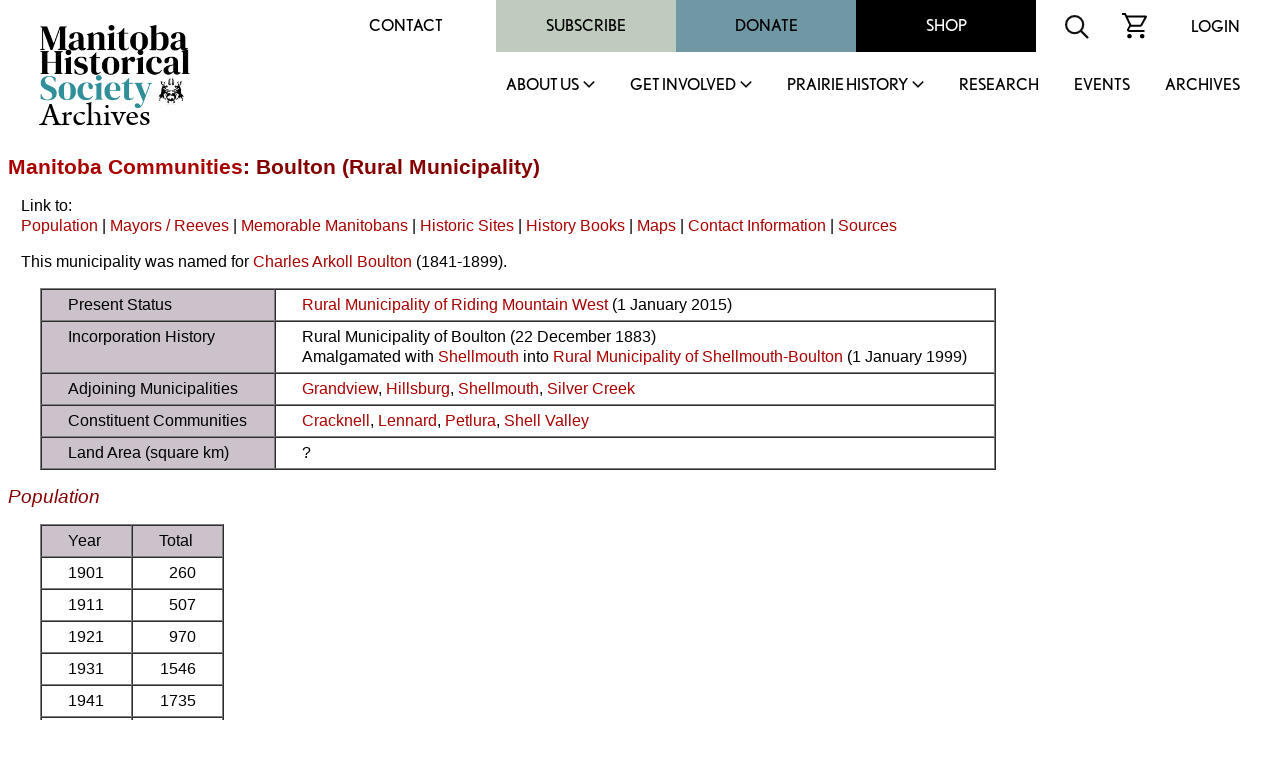

--- FILE ---
content_type: text/html
request_url: https://www.mhs.mb.ca/docs/municipalities/boulton.shtml
body_size: 24050
content:
<html>
<head>
<meta http-equiv="content-type" content="text/html;charset=iso-8859-1">
<meta name="author" content="Gordon Goldsborough">
<meta name="copyright" content="Manitoba Historical Society">
<title>Manitoba Communities: Boulton (Rural Municipality)</title>
<link rel="stylesheet" href="/includes/styles.css">
<link rel="shortcut icon" href="/images/mhs_logo.ico">
<script src="https://ajax.googleapis.com/ajax/libs/jquery/2.2.4/jquery.min.js"></script>
<script>
<!--
function OpenWindow(URL,name,features)
{ window.open(URL,name,features); }
-->
</script>
<script>
  (function() {
    var po = document.createElement('script'); po.type = 'text/javascript'; po.async = true;
    po.src = 'https://apis.google.com/js/plusone.js';
    var s = document.getElementsByTagName('script')[0]; s.parentNode.insertBefore(po, s);
  })();
</script>
<script>
  jQuery(document).ready(function(){
    jQuery('.menu-close').click(function(){
      jQuery(this).parents().closest('.sub-menu').addClass("closed");
      
      setTimeout(function(){
        jQuery('.sub-menu').removeClass("closed");
      },500);
      
      jQuery('.sub-menu').removeClass("visible");
    });
    
    jQuery('.parent-link').click(function(e){
      jQuery('.sub-menu').removeClass("visible");
      
      e.preventDefault();
      jQuery(this).siblings('.sub-menu').addClass("visible");
      
      jQuery('.sub-menu .wrapper').hide().slideDown(600);
    });
    
    
    
    // main menu toggle
    jQuery('#bar_menu').click(function() {
      jQuery(this).toggleClass("is-active");
      
      jQuery('.header-nav').slideToggle(250);
      
    });
    
    jQuery('a.menu-trigger').click(function(){
      jQuery(this).toggleClass("active");
      
      jQuery(this).siblings(".sub-menu").slideToggle(250);
    });
    
  });  
</script>
<script src="//maps.googleapis.com/maps/api/js?key=AIzaSyAuxCaz6nne16Uhms-hTcRFqzZLp5M0iaU" type="text/javascript"></script>
<script type="text/javascript">
function initialize()
{ var latlng = new google.maps.LatLng(50.94830, -101.24768);
  var map = new google.maps.Map(document.getElementById("map_canvas"), {zoom:11, center:latlng, mapTypeId:google.maps.MapTypeId.ROADMAP});
  var marker = new google.maps.Marker({map:map, position:latlng, shadow:"icon_shadow.png", icon:"/docs/sites/icon_feature.png", title:"Inglis (Municipal Office)"});
}
</script>
</head>
<link rel="shortcut icon" href="/images/mhs_logo.png">
<link rel="stylesheet" href="https://use.typekit.net/unb6vcs.css">
<meta name="viewport" content="width=device-width, initial-scale=1">



<!-- Google UA -->
<script src="https://www.google-analytics.com/urchin.js" type="text/javascript"></script>
<script type="text/javascript">
_uacct = "UA-3317621-1";
urchinTracker();
</script>

<!-- Google GA4 tag (gtag.js) -->
<script async src="https://www.googletagmanager.com/gtag/js?id=G-X0001SBJR7"></script>
<script>
  window.dataLayer = window.dataLayer || [];
  function gtag(){dataLayer.push(arguments);}
  gtag('js', new Date());
  gtag('config', 'G-X0001SBJR7');
</script>

<body bgcolor="white" leftmargin=0 topmargin=0 marginwidth=0 marginheight=0 onLoad="initialize()" id="top">
<! body bgcolor="orange" leftmargin=0 topmargin=0 marginwidth=0 marginheight=0 onLoad="initialize()" id="top">

<header id="masthead" class="site-header alignfull">
  <div class="wrapper">
    <div class="site-branding">
      <a href="https://mhs.mb.ca/docs">
        <img src="/images/MHS_Logo.png" alt="Manitoba Historical Society" />
        <span class="has-black-color">Archives</span>
      </a>
    </div><!-- .site-branding -->
    <button class="c-hamburger c-hamburger--htx mobile" id="bar_menu">
      <span>toggle menu</span>
    </button>
    <div class="header-nav">
      <div class="top-menu desktop">
        <div id="secondary-navigation">
          <div class="menu-secondary-menu-container">
            <ul id="secondary-menu" class="menu">
              <li id="menu-item-65" class="menu-item menu-item-type-post_type menu-item-object-page menu-item-65"><a href="https://mhs.ca/contact/">Contact</a></li>
              <li id="menu-item-5702" class="menu-item menu-item-type-taxonomy menu-item-object-product_cat menu-item-5702"><a href="https://mhs.ca/product-category/membership/">Subscribe</a></li>
              <li id="menu-item-66" class="menu-item menu-item-type-post_type menu-item-object-page menu-item-66"><a href="https://mhs.ca/get-involved/donate/">Donate</a></li>
              <li id="menu-item-67" class="menu-item menu-item-type-post_type menu-item-object-page menu-item-67"><a href="https://mhs.ca/shop/">Shop</a></li>
            </ul>
          </div>
          <div class="menu-icon">
            <form name=search action="https://www.mhs.mb.ca/searchresults.shtml" id="searchform">
              <input type="hidden" name="cx" value="010615179535509863828:7zow4hyr79w" />
              <input type="hidden" name="cof" value="FORID:11" />
              
              <input type="text" name="q" size="32" id="s" tabindex="1" placeholder="Search MHS Archives" />
              <input id="searchsubmit" type="image" src="/images/icon-search.svg" name="sa" alt="Search" class="button" />
            </form>
          </div>
          <div class="menu-icon">
            <a href="https://mhs.ca/cart"><img src="/images/icon-cart.svg" alt="shopping cart icon" /></a>
          </div>
          <div class="menu-icon">
              <a href="https://mhs.ca/login">Login</a>
          </div>
        </div>
      </div>
      <nav id="site-navigation" class="main-navigation">
        
        <ul id="primary-menu" class="menu nav-menu" aria-expanded="false">
        <li class="menu-item parent-item">
          <a href="https://mhs.ca/about-us/" class="parent-link">About Us</a>
                            <a href="javascript:void(0)" class="mobile menu-trigger"></a>
            <div class="sub-menu">
              <div class="background"></div>
              <div class="menu-title-background"></div>
              <div class="wrapper">
                <div class="menu-title">About Us</div>
                <ul>
                    <li class="menu-item">
                      <a href="https://mhs.ca/about-us/">About Us</a>
                    </li>
                    <li class="menu-item">
                      <a href="https://mhs.ca/about-us/governance/">Governance</a>
                    </li>
                    <li class="menu-item">
                      <a href="https://mhs.ca/about-us/annual-reports/">Annual Reports</a>
                    </li>
                    <li class="menu-item">
                      <a href="https://mhs.ca/about-us/annual-general-meeting/">Annual General Meeting</a>
                    </li>
                    <li class="menu-item">
                      <a href="https://mhs.ca/about-us/our-blog/">Our Blog</a>
                    </li>
                    <li class="menu-item">
                      <a href="https://mhs.ca/about-us/newsletter/">Newsletter</a>
                    </li>
                    <li class="menu-item">
                      <a href="https://mhs.ca/awards/">Awards</a>
                    </li>
                </ul>
                <a href="javascript:void(0);" class="menu-close">X</a>
              </div>
            </div>
        </li>
        <li class="menu-item parent-item">
          <a href="https://mhs.ca/get-involved/" class="parent-link">Get Involved</a>
                            <a href="javascript:void(0)" class="mobile menu-trigger"></a>
            <div class="sub-menu">
              <div class="background"></div>
              <div class="menu-title-background"></div>
              <div class="wrapper">
                <div class="menu-title">Get Involved</div>
                <ul>
                  <li class="menu-item">
                      <a href="https://mhs.ca/get-involved/">Get Involved</a>
                  </li>
                  <li class="menu-item">
                      <a href="https://mhs.ca/get-involved/donate/">Donate</a>
                  </li>
                  <li class="menu-item">
                      <a href="https://mhs.ca/get-involved/become-a-member/">Become A Member</a>
                  </li>
                  <li class="menu-item">
                      <a href="https://mhs.ca/get-involved/research/">Research &amp; Volunteer</a>
                  </li>
                  <li class="menu-item">
                      <a href="https://mhs.ca/get-involved/advocating-for-heritage/">Advocating for Heritage</a>
                  </li>
                </ul>
                <a href="javascript:void(0);" class="menu-close">X</a>
              </div>
            </div>
        </li>
        <li class="menu-item parent-item">
          <a href="https://mhs.ca/prairie-history/" class="parent-link">Prairie History</a>
                            <a href="javascript:void(0)" class="mobile menu-trigger"></a>
            <div class="sub-menu">
              <div class="background"></div>
              <div class="menu-title-background"></div>
              <div class="wrapper">
                <div class="menu-title">Prairie History</div>
                <ul>
                  <li class="menu-item">
                      <a href="https://mhs.ca/prairie-history">Prairie History</a>
                  </li>
                  <li class="menu-item">
                      <a href="https://mhs.ca/prairie-history/past-issues/">Past Issues</a>
                  </li>
                  <li class="menu-item">
                      <a href="https://mhs.ca/prairie-history/contributor-guidelines/">Contributor Guidelines</a>
                  </li>
                  <li class="menu-item">
                      <a href="https://mhs.ca/prairie-history/editorial-team/">Editorial Team</a>
                  </li>
                  <li class="menu-item">
                      <a href="https://mhs.ca/prairie-history/letters-to-the-editor/">Letters to the Editor</a>
                  </li>
                  <li class="menu-item">
                      <a href="https://mhs.ca/research-archives/manitoba-history/">Manitoba History</a>
                  </li>
                </ul>
                <a href="javascript:void(0);" class="menu-close">X</a>
              </div>
            </div>
        </li>
        <li class="menu-item">
              <a href="https://mhs.ca/research/">Research</a>
                            </li><li class="menu-item">
        <li class="menu-item">
              <a href="https://mhs.ca/events/">Events</a>
                            </li><li class="menu-item">
              <a href="https://www.mhs.mb.ca/docs/">Archives</a>
                            </li>					</ul>
          <div class="top-menu mobile">
                      <div class="secondary-navigation">
                        <div class="menu-secondary-menu-container"><ul id="menu-secondary-menu" class="menu"><li class="menu-item menu-item-type-post_type menu-item-object-page menu-item-65"><a href="https://www.mhs.ca/contact/">Contact</a></li>
          <li class="menu-item menu-item-type-taxonomy menu-item-object-product_cat menu-item-5702"><a href="https://www.mhs.ca/product-category/membership/">Subscribe</a></li>
          <li class="menu-item menu-item-type-post_type menu-item-object-page menu-item-66"><a href="https://www.mhs.ca/get-involved/donate/">Donate</a></li>
          <li class="menu-item menu-item-type-post_type menu-item-object-page menu-item-67"><a href="https://www.mhs.ca/shop/">Shop</a></li>
          </ul></div>							<div class="menu-icon">
                          <form name=search action="https://www.mhs.mb.ca/searchresults.shtml" id="searchform">
                            <input type="hidden" name="cx" value="010615179535509863828:7zow4hyr79w" />
                            <input type="hidden" name="cof" value="FORID:11" />
                            
                            <input type="text" name="q" size="32" id="s" tabindex="1" />
                            <input id="searchsubmit" type="image" src="/images/icon-search.svg" name="sa" alt="Search" class="button" />
                          </form>
                        </div>
                        <div class="menu-icon">
                          <a href="/cart"><img src="https://www.mhs.ca/wp-content/themes/mhs/img/icon-cart.svg" alt="shopping cart icon"></a>
                        </div>
                        <div class="menu-icon">
                          <a href="/login">Login</a>    
                        </div>
                      </div>
                    </div>
      </nav><!-- #site-navigation -->
      <div class="clear"></div>
    </div>
  </div>
</header><!-- #masthead -->
<div class="content-container">

<h1><a href="index.shtml">Manitoba Communities</a>: Boulton (Rural Municipality)</h1>
<p>Link to:<br>
<a href="#population">Population</a> | <a href="#mayors">Mayors / Reeves</a> | <a href="#mm">Memorable Manitobans</a> | <a href="#sites">Historic Sites</a> | <a href="#books">History Books</a> | <a href="#maps">Maps</a> | <a href="#contact">Contact Information</a> |  <a href="#sources">Sources</a></p>

<p>This municipality was named for <a href="/docs/people/boulton_ca.shtml">Charles Arkoll Boulton</a> (1841-1899).</p>
<blockquote>
<table border="1" cellpadding="5" cellspacing="0">
<tr>
<td valign="top" bgcolor="#cbc2cc"><p>Present Status</p></td>
<td valign="top"><p><a href="/docs/municipalities/ridingmountainwest.shtml">Rural Municipality of Riding Mountain West</a> (1 January 2015)</p></td>
</tr>
<tr>
<td valign="top" bgcolor="#cbc2cc"><p>Incorporation History</p></td>
<td valign="top"><p>Rural Municipality of Boulton (22 December 1883)<br>
Amalgamated with <a href="/docs/municipalities/shellmouth.shtml">Shellmouth</a> into <a href="/docs/municipalities/shellmouthboulton.shtml">Rural Municipality of Shellmouth-Boulton</a> (1 January 1999)<br>
</p></td>
</tr>
<tr>
<td valign="top" bgcolor="#cbc2cc"><p>Adjoining Municipalities</p></td>
<td valign="top"><p><a href="/docs/municipalities/grandviewrm.shtml">Grandview</a>, <a href="/docs/municipalities/hillsburg.shtml">Hillsburg</a>, <a href="/docs/municipalities/shellmouth.shtml">Shellmouth</a>, <a href="/docs/municipalities/silvercreek.shtml">Silver Creek</a></p></td>
</tr>
<tr>
<td valign="top" bgcolor="#cbc2cc"><p>Constituent Communities</p></td>
<td valign="top"><p><a href="cracknell.shtml">Cracknell</a>, <a href="lennard.shtml">Lennard</a>, <a href="petlura.shtml">Petlura</a>, <a href="shellvalley.shtml">Shell Valley</a></p></td>
</tr>
<tr>
<td valign="top" bgcolor="#cbc2cc"><p>Land Area (square km)</p></td>
<td valign="top"><p>?</p></td>
</tr>
</table>
</blockquote>
<h2 id="population">Population</h2>
<blockquote>
<table border="1" cellpadding="5" cellspacing="0">
<tr>
<td bgcolor="#cbc2cc"><p>Year</p></td>
<td bgcolor="#cbc2cc"><p>Total</p></td>
</tr>
<tr>
<td><p>1901</p></td>
<td><p align="right">260</p></td>
</tr>
<tr>
<td><p>1911</p></td>
<td><p align="right">507</p></td>
</tr>
<tr>
<td><p>1921</p></td>
<td><p align="right">970</p></td>
</tr>
<tr>
<td><p>1931</p></td>
<td><p align="right">1546</p></td>
</tr>
<tr>
<td><p>1941</p></td>
<td><p align="right">1735</p></td>
</tr>
<tr>
<td><p>1951</p></td>
<td><p align="right">1267</p></td>
</tr>
<tr>
<td><p>1956</p></td>
<td><p align="right">1209</p></td>
</tr>
<tr>
<td><p>1961</p></td>
<td><p align="right">979</p></td>
</tr>
<tr>
<td><p>1966</p></td>
<td><p align="right">890</p></td>
</tr>
<tr>
<td><p>1971</p></td>
<td><p align="right">688</p></td>
</tr>
<tr>
<td><p>1976</p></td>
<td><p align="right">565</p></td>
</tr>
<tr>
<td><p>1981</p></td>
<td><p align="right">509</p></td>
</tr>
<tr>
<td><p>1986</p></td>
<td><p align="right">459</p></td>
</tr>
<tr>
<td><p>1991</p></td>
<td><p align="right">378</p></td>
</tr>
<tr>
<td><p>1996</p></td>
<td><p align="right">?</p></td>
</tr>
</table>
</blockquote>
<h2 id="mayors">Reeves</h2>
<blockquote>
<table border="1" cellpadding="5" cellspacing="0">
<tr>
<td valign="top" bgcolor="#cbc2cc"><p>Term</p></td>
<td valign="top" bgcolor="#cbc2cc"><p>Reeve</p></td>
</tr>
<tr>
<td valign="top"><p>1884-1886</p></td>
<td valign="top"><p>?</p></td>
</tr>
<tr>
<td valign="top"><p>1887-1888</p></td>
<td valign="top"><p>William Hembroff</p></td>
</tr>
<tr>
<td valign="top"><p>1889</p></td>
<td valign="top"><p>George W. Lloyd</p></td>
</tr>
<tr>
<td valign="top"><p>1890-1892</p></td>
<td valign="top"><p><a href="/docs/people/lennard_wb.shtml">William James Barrett-Lennard</a> (1857-1940)</p></td>
</tr>
<tr>
<td valign="top"><p>1893-1911</p></td>
<td valign="top"><p>William Hembroff</p></td>
</tr>
<tr>
<td valign="top"><p>1912</p></td>
<td valign="top"><p>James Stevens</p></td>
</tr>
<tr>
<td valign="top"><p>1913-1923</p></td>
<td valign="top"><p>Donald R. McDonald</p></td>
</tr>
<tr>
<td valign="top"><p>1924-1932</p></td>
<td valign="top"><p>Charles McDonald</p></td>
</tr>
<tr>
<td valign="top"><p>1933-1937</p></td>
<td valign="top"><p><a href="/docs/people/smith_k.shtml">Kenneth Smith</a> (1878-1949)</p></td>
</tr>
<tr>
<td valign="top"><p>1938-1944</p></td>
<td valign="top"><p>Donald R. McDonald</p></td>
</tr>
<tr>
<td valign="top"><p>1945-1967</p></td>
<td valign="top"><p>Peter James Gaber (1912-2007)</p></td>
</tr>
<tr>
<td valign="top"><p>1968-1978</p></td>
<td valign="top"><p>G. Motoshoski</p></td>
</tr>
<tr>
<td valign="top"><p>1979-1980</p></td>
<td valign="top"><p>?</p></td>
</tr>
<tr>
<td valign="top"><p>1981-1992</p></td>
<td valign="top"><p>Derek H. Bezo</p></td>
</tr>
<tr>
<td valign="top"><p>1993-1998</p></td>
<td valign="top"><p><a href="/docs/people/nevistiuk_w.shtml">William &ldquo;Bill&rdquo; Nevistiuk</a> (1925-2014)</p></td>
</tr>
</table>
</blockquote>
<h2 id="mm">Memorable Manitobans</h2>
<p>Search the MHS collection of biographies for ones connected to Boulton:</p>
<blockquote>
<p><!-- Google CSE Search Box Begins-->
<style type="text/css">
@import url(http://www.google.com/cse/api/branding.css);
</style>
<div class="cse-branding-bottom" style="color:#000000">
<div class="cse-branding-form">
<form action="http://www.mhs.mb.ca/docs/people/searchresults.shtml" id="searchbox_010615179535509863828:napzajckq84">
<input type="hidden" name="cx" value="010615179535509863828:napzajckq84" />
<input type="hidden" name="cof" value="FORID:11" />
<input type="text" name="q" size="25" />
<input type="submit" name="sa" value="Search" />
</form>
</div>
<div class="cse-branding-logo">
<img src="http://www.google.com/images/poweredby_transparent/poweredby_FFFFFF.gif" alt="Google" /></div>
<div class="cse-branding-text">
Custom Search</div>
</div>
<!-- Google CSE Search Box Ends --></p>
</blockquote>

<h2 id="sites">Historic Sites</h2>
<p><a href="http://www.mb1870.org/mhs-map/search?&go=t&m-name=Riding+Mountain+West&string1=BoultonRM">Go here for a list of historic sites in Boulton.</a></p>
<h2 id="books">History Books</h2>
<p><a href="/docs/finding/localhistory/index.shtml#boulton">Go here for a list of history books for Boulton.</a></p>
<h2 id="maps">Maps</h2>
<table width="650" border="0" cellpadding="5" cellspacing="0">
<tr align="center">
<td><p><img src="/docs/municipalities/images/boulton.jpg" width="450" height="600" border="1"></p>
<p><strong>Boulton</strong> (August 1968)<br>
<em>Source:</em> <a href="/docs/people/goldsborough_lg.shtml">Gordon Goldsborough</a></p>
<p><div id="map_canvas" style="width: 600px; height: 450px"></div></p>
</td>
</tr>
</table>
<h2 id="sources">Sources</h2>
<p><em id="gnm">Geographic Names of Manitoba</em> prepared in part by <a href="../people/buchner_ap.shtml">Anthony Paul &ldquo;Tony&rdquo; Buchner</a>, <a href="../people/manitoba_conservaton.shtml">Manitoba Conservation</a>, 2000.</p>

<p>This page was prepared by <a href="../people/goldsborough_lg.shtml">Gordon Goldsborough</a>.</p>

<p><em>Page revised: 5 February 2019</em></p>
</td>
</tr>
<tr>
<td valign="top" colspan=3>
</div>
<footer id="colophon" class="site-footer" role="contentinfo">
		<div class="upper-footer has-black-background-color alignfull">
			<div class="wrapper">
				<div class="reconcilation-statement">
					<h2>RECONCILIATION STATEMENT</h2>
					<div class="statement">
						<p>The Manitoba Historical Society recognizes the role that we, as an organization, can play in supporting the calls to action made by the National Commission for Truth and Reconciliation. We also understand that before real change can happen, the truth must be revealed, and only then can we make the path clear for reconciliation. Our organization is committed to help educate, support, preserve, and promote Indigenous, First Nations, M&eacute;tis, and Inuit histories, traditions, languages, and culture through our publications and online resources. We can help to address the systemic racism, discrimination, and marginalization that has been experienced by Indigenous communities in Canada.</p>
<p>The Manitoba Historical Society office is located on original lands of Anishinaabeg, Cree, Oji-Cree, Dakota, and Dene peoples, and on the National Homeland of the Red River M&eacute;tis. We respect the Treaties that were made on these territories, we acknowledge the harms and mistakes of the past, and we dedicate ourselves to move forward in partnership with Indigenous communities in a spirit of reconciliation and collaboration.</p>
					</div>
				</div>
				<div class="footer-menu has-white-color">
					<div class="menu-footer-menu-container"><ul id="footer-menu" class="menu"><li id="menu-item-112" class="menu-item menu-item-type-post_type menu-item-object-page menu-item-112"><a href="https://mhs.ca/terms-conditions/">Terms &amp; Conditions</a></li>
<li id="menu-item-111" class="menu-item menu-item-type-post_type menu-item-object-page menu-item-111"><a href="https://mhs.ca/about-us/faqs/">FAQS</a></li>
<li id="menu-item-113" class="menu-item menu-item-type-post_type menu-item-object-page menu-item-113"><a href="https://mhs.ca/get-involved/donate/">Donate</a></li>
<li id="menu-item-5701" class="menu-item menu-item-type-taxonomy menu-item-object-product_cat menu-item-5701"><a href="https://mhs.ca/product-category/membership/">Join / Subscribe</a></li>
</ul></div>				</div>
				<div class="follow-us">
					<h2>FOLLOW US</h2>
					<div class="social-links has-white-color">
						<a class="link" target="_blank" href="https://x.com/manitobahistory"><img src="/images/x.png" alt="X" title="X"></a>
						<a class="link" target="_blank" href="https://www.youtube.com/c/ManitobaHistoricalSociety/videos"><img src="/images/youtube.svg" alt="YouTube" title="YouTube"></a>
						<a class="link" target="_blank" href="https://www.instagram.com/manitobahistory/"><img src="/images/instagram.svg" alt="Instagram" title="Instagram"></a>
						<a class="link" target="_blank" href="https://www.facebook.com/groups/manitobahistory"><img src="/images/facebook-f.svg" alt="Facebook" title="Facebook"></a>
						<a class="link" target="_blank" href="https://www.tiktok.com/@manitobahistory"><img src="/images/tiktok.svg" alt="TikTok" title="TikTok"></a>
					</div>
											
					<div class="registration">BN: 122814601RR0001</div>
				</div>
			</div>
		</div>
		<div class="alignfull">
			<div class="site-info has-black-color">
				Copyright &copy; 2026 Manitoba Historical Society &middot; <a href="https://mhs.ca/privacy-policy">PRIVACY POLICY</a> &middot; <a href="https://mhs.ca/terms-conditions">TERMS</a> 
			</div><!-- .site-info -->
		</div>
	</footer>
</table>
</body>

</html>
